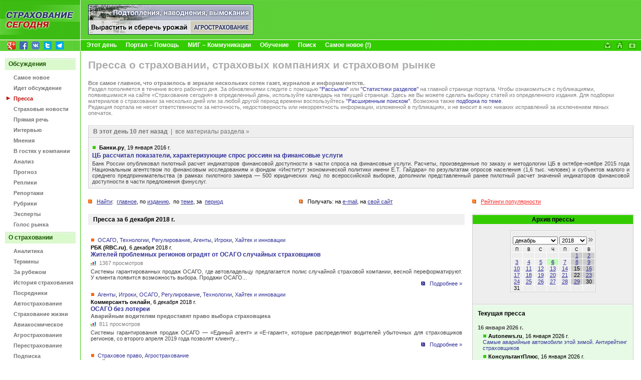

--- FILE ---
content_type: text/html
request_url: https://www.insur-info.ru/press/d2458459/
body_size: 103708
content:
<!DOCTYPE HTML PUBLIC "-//W3C//DTD HTML 4.01 Transitional//EN">
<html>
<head>
<meta http-equiv="Content-Type" content="text/html; charset=UTF-8">
<title>Пресса за 6 декабря 2018 г. | СТРАХОВАНИЕ СЕГОДНЯ | Страховой рынок в СМИ | Пресса о страховании | Страхование – публикации</title>
<meta name="description" content="Страхование сегодня - портал страховщиков и всех, кто интересуется страховым бизнесом">
<meta name="keywords" content="страхование страховой страховка страховщик insurance insurer страхователь перестрахование компания Россия новости приказ закон документы интернет толковый словарь книги журналы работа вакансии конференция семинар мероприятия бизнес сервис Russia">
<link rel="icon" type="image/x-icon" href="https://www.insur-info.ru/favicon.ico">
<meta property="og:type" content="article" />
<meta property="og:url" content="https://www.insur-info.ru/press/d2458459/" />
<meta property="og:site_name" content="Страхование сегодня" />
<meta property="og:email" content="mig@insur-info.ru" />
<meta property="og:phone_number" content="+7-495-682-6453" />
<meta property="og:fax_number" content="+7-495-686-5605" />
<meta property="og:image" content="https://www.insur-info.ru/files/_public/fb_150x150.png" />
<link href="https://www.insur-info.ru/style.css" rel="stylesheet" type="text/css">
<link href="https://www.insur-info.ru/sub_engine/css/holding_main.css" rel="stylesheet" type="text/css">
<script src="https://www.insur-info.ru/common.js" language="JavaScript" type="text/javascript"></script>
</head>


<body leftmargin="0" topmargin="0" marginwidth="0" marginheight="0">
<script type="text/javascript" src="https://www.insur-info.ru/wz_tooltip.js"></script>

<table width="100%" border="0" cellpadding="0" cellspacing="0" id="_level_0">
  <tr>
    <td width="1" valign="top" bgcolor="#6DD949">
	  <table width="100%" border="0" cellspacing="0" cellpadding="0">
        <tr>
          <td><a href="http://www.insur-info.ru/"><img src="https://www.insur-info.ru/img/_color_green/top_ss.gif" width="160" height="47" border="0" alt="Профессиональный страховой портал «Страхование сегодня»" title="Профессиональный страховой портал «Страхование сегодня»"></a></td>
        </tr>
        <tr>
          <td><a href="http://www.insur-info.ru/"><img src="https://www.insur-info.ru/img/_color_green/top_logo_new.gif" width="160" height="33" border="0" alt="Профессиональный страховой портал «Страхование сегодня»" title="Профессиональный страховой портал «Страхование сегодня»"></a></td>
        </tr>
        <tr>
          <td height="21" style="background: #95d856 url('https://www.insur-info.ru/img/_color_green/top_logo_bg.gif') bottom left no-repeat;"><DIV style="margin: 3px 0 1px 15px;">
<a href="https://plus.google.com/+страхованиесегодня/" target="_blank"><img src="/img/icons/logo_google_plus_16x16.png" alt="Google+" width="16" height="16" style="margin: 0 5px 0 0;" /></a>
<a href="https://www.facebook.com/insurinfo.ru" target="_blank"><img src="/img/icons/logo_fb_16x16.png" alt="Facebook" width="16" height="16" style="margin: 0 5px 0 0;" /></a>
<a href="http://vk.com/insur_info" target="_blank"><img src="/img/icons/logo_vk_16x16.png" alt="Вконтакте" width="16" height="16" style="margin: 0 5px 0 0;" /></a>
<a href="http://twitter.com/Insur_info_ru" target="_blank"><img src="/img/icons/logo_twitter_16x16.png" alt="Twitter" width="16" height="16" style="margin: 0 5px 0 0;" /></a>
<a href="https://t.me/insur_info" target="_blank"><img src="/img/icons/logo_telegram_16x16.png" alt="Telegram" width="16" height="16" style="margin: 0 5px 0 0;" /></a>
</DIV></td>
        </tr>        
      </table></td>
    <td width="1" bgcolor="#FFFFFF"><img src="https://www.insur-info.ru/img/_white.gif" width="1" height="23"></td>
    <td width="100%" valign="top" bgcolor="#6DD949">
      <table width="100%" border="0" cellspacing="0" cellpadding="0">
        <tr>
          <td height="79" valign="middle" background="https://www.insur-info.ru/img/_color_green/bg_top_01.gif">            <!--_topBanners_ -->

            
	           <table width="100" border="0" cellpadding="0" cellspacing="0" id="_top_banners">
	            <tr>
	        
	              <td width="1"><img src="https://www.insur-info.ru/sub_engine/i_pics/_.gif" width="15" height="1"></td>
	              <td>
	                <!--top_banner_330x60 -->
	                <A href="https://www.insur-info.ru/sub_engine/go/banners/?id=34651" title="Все об агростраховании"><IMG src="https://www.insur-info.ru/files/banners/20101110_agro_330x60.gif" border="0" width="330" height="60" alt="Все об агростраховании" /></A>
	              </td>
	    	    
			    </tr>
	          </table>
	  		
          </td>
        </tr>
        <tr>
          <td bgcolor="#FFFFFF"><img src="https://www.insur-info.ru/img/_white.gif" width="23" height="1"></td>
        </tr>
        <tr>
          <td bgcolor="#33CC00">
            <table width="100%" border="0" cellspacing="0" cellpadding="0">
              <tr>
                <td width="100%" valign="middle">
                  <!--_topMenu_ -->
                  <b>
                  &nbsp;&nbsp;&nbsp;&nbsp;<A HREF="https://www.insur-info.ru/theday" class="menuTopWhite" >Этот день</A><img src="https://www.insur-info.ru/sub_engine/i_pics/_bullet_red_bezh.gif" width="18" height="5"><A HREF="https://www.insur-info.ru/about_insur-today/" class="menuTopWhite" >Портал – Помощь</A><img src="https://www.insur-info.ru/sub_engine/i_pics/_bullet_red_bezh.gif" width="18" height="5"><A HREF="https://www.insur-info.ru/about_mig/" class="menuTopWhite" >МИГ – Коммуникации</A><img src="https://www.insur-info.ru/sub_engine/i_pics/_bullet_red_bezh.gif" width="18" height="5"><A HREF="https://www.insur-info.ru/about_mcs/" class="menuTopWhite" >Обучение</A><img src="https://www.insur-info.ru/sub_engine/i_pics/_bullet_red_bezh.gif" width="18" height="5"><A HREF="https://www.insur-info.ru/search/" class="menuTopWhite" >Поиск</A><img src="https://www.insur-info.ru/sub_engine/i_pics/_bullet_red_bezh.gif" width="18" height="5"><A HREF="https://www.insur-info.ru/freshest" class="menuTopWhite" >Самое новое (!)</A>                  </b>
                </td>
                <td width="1"><a href="mailto:mig@insur-info.ru"><img src="https://www.insur-info.ru/img/_color_green/icon_mail.gif" width="25" height="21" border="0" alt="mig@insur-info.ru. Страхование сегодня" title="mig@insur-info.ru. Страхование сегодня"></a></td>
                <td width="1"><a href=# onclick="this.style.behavior='url(#default#homepage)';this.setHomePage('http://www.insur-info.ru/'); return false;"><img src="https://www.insur-info.ru/img/_color_green/icon_home.gif" width="23" height="21" border="0" alt="Сделать «Страхование сегодня» стартовой страницей" title="Сделать «Страхование сегодня» стартовой страницей"></a></td>
                <td width="1"><a href=javascript:n(); onclick="window.external.AddFavorite('http://www.insur-info.ru/', document.title); return false"><img src="https://www.insur-info.ru/img/_color_green/icon_homepage.gif" width="25" height="21" border="0" alt="«Страхование сегодня». Добавить в избранное" title="«Страхование сегодня». Добавить в избранное"></a></td>
                <!--<td width="1" valign="bottom"><a href="https://www.insur-info.ru/eng/"><img src="https://www.insur-info.ru/img/_color_green/flag_eng.gif" width="20" height="12" vspace="5" hspace="8" border="0" alt="Russian Insurance Today. English version" title="Russian Insurance Today. English version"></a></td>-->
                <td width="1"><nobr>&nbsp;&nbsp;</nobr></td>
              </tr>
            </table>
          </td>
        </tr>
      </table></td>
  </tr>
</table>

<table width="100%" border="0" cellspacing="0" cellpadding="0">
  <tr>
    <td width="160" valign="top">
      <!--_leftFrame_ -->

      		    
      			<table width="160" border="0" cellpadding="0" cellspacing="0" id="_left_menu">
                            <tr>
	                          <td colspan="2"><img src="https://www.insur-info.ru/sub_engine/i_pics/_.gif" width="1" height="15"></td>
	                        </tr>
                        <tr>
                          <td colspan="2" height="23" valign="middle" background="https://www.insur-info.ru/img/_color_green/menu_plash.gif" class="menuTitle">
                            <font color="#1B5502">Обсуждения</font>
                          </td>
                        </tr>
                    <tr>
	                  <td height="21" width="1" align="right" valign="bottom"><img src="https://www.insur-info.ru/sub_engine/i_pics/_.gif" width="27" height="10"></td>
	                  <td width="133" valign="bottom" style="padding: 8px 5px 0 0;">
	                    <b><a href="https://www.insur-info.ru/freshest/" class="menuLeftGray" >Самое новое</a></b>
	                  </td>
	                </tr>
                    
                    <tr>
	                  <td height="21" width="1" align="right" valign="bottom"><img src="https://www.insur-info.ru/sub_engine/i_pics/_.gif" width="27" height="10"></td>
	                  <td width="133" valign="bottom" style="padding: 8px 5px 0 0;">
	                    <b><a href="https://www.insur-info.ru/speech/" class="menuLeftGray" >Идет обсуждение</a></b>
	                  </td>
	                </tr>
                    
                    <tr>
	                  <td height="21" width="1" align="right" valign="bottom"><img src="https://www.insur-info.ru/img/_arrows_menu_red.gif" width="23" height="10"></td>
	                  <td width="133" valign="bottom" style="padding: 8px 5px 0 0;">
	                    <b><a href="https://www.insur-info.ru/press/" class="menuLeftON" >Пресса</a></b>
	                  </td>
	                </tr>
                    
                    <tr>
	                  <td height="21" width="1" align="right" valign="bottom"><img src="https://www.insur-info.ru/sub_engine/i_pics/_.gif" width="27" height="10"></td>
	                  <td width="133" valign="bottom" style="padding: 8px 5px 0 0;">
	                    <b><a href="https://www.insur-info.ru/news/" class="menuLeftGray" >Страховые новости</a></b>
	                  </td>
	                </tr>
                    
                    <tr>
	                  <td height="21" width="1" align="right" valign="bottom"><img src="https://www.insur-info.ru/sub_engine/i_pics/_.gif" width="27" height="10"></td>
	                  <td width="133" valign="bottom" style="padding: 8px 5px 0 0;">
	                    <b><a href="https://www.insur-info.ru/comments/" class="menuLeftGray" >Прямая речь</a></b>
	                  </td>
	                </tr>
                    
                    <tr>
	                  <td height="21" width="1" align="right" valign="bottom"><img src="https://www.insur-info.ru/sub_engine/i_pics/_.gif" width="27" height="10"></td>
	                  <td width="133" valign="bottom" style="padding: 8px 5px 0 0;">
	                    <b><a href="https://www.insur-info.ru/interviews/" class="menuLeftGray" >Интервью</a></b>
	                  </td>
	                </tr>
                    
                    <tr>
	                  <td height="21" width="1" align="right" valign="bottom"><img src="https://www.insur-info.ru/sub_engine/i_pics/_.gif" width="27" height="10"></td>
	                  <td width="133" valign="bottom" style="padding: 8px 5px 0 0;">
	                    <b><a href="https://www.insur-info.ru/opinions/" class="menuLeftGray" >Мнения</a></b>
	                  </td>
	                </tr>
                    
                    <tr>
	                  <td height="21" width="1" align="right" valign="bottom"><img src="https://www.insur-info.ru/sub_engine/i_pics/_.gif" width="27" height="10"></td>
	                  <td width="133" valign="bottom" style="padding: 8px 5px 0 0;">
	                    <b><a href="https://www.insur-info.ru/company_guest/" class="menuLeftGray" >В гостях у компании</a></b>
	                  </td>
	                </tr>
                    
                    <tr>
	                  <td height="21" width="1" align="right" valign="bottom"><img src="https://www.insur-info.ru/sub_engine/i_pics/_.gif" width="27" height="10"></td>
	                  <td width="133" valign="bottom" style="padding: 8px 5px 0 0;">
	                    <b><a href="https://www.insur-info.ru/analysis/" class="menuLeftGray" >Анализ</a></b>
	                  </td>
	                </tr>
                    
                    <tr>
	                  <td height="21" width="1" align="right" valign="bottom"><img src="https://www.insur-info.ru/sub_engine/i_pics/_.gif" width="27" height="10"></td>
	                  <td width="133" valign="bottom" style="padding: 8px 5px 0 0;">
	                    <b><a href="https://www.insur-info.ru/forecasts/" class="menuLeftGray" >Прогноз</a></b>
	                  </td>
	                </tr>
                    
                    <tr>
	                  <td height="21" width="1" align="right" valign="bottom"><img src="https://www.insur-info.ru/sub_engine/i_pics/_.gif" width="27" height="10"></td>
	                  <td width="133" valign="bottom" style="padding: 8px 5px 0 0;">
	                    <b><a href="https://www.insur-info.ru/brief/" class="menuLeftGray" >Реплики</a></b>
	                  </td>
	                </tr>
                    
                    <tr>
	                  <td height="21" width="1" align="right" valign="bottom"><img src="https://www.insur-info.ru/sub_engine/i_pics/_.gif" width="27" height="10"></td>
	                  <td width="133" valign="bottom" style="padding: 8px 5px 0 0;">
	                    <b><a href="https://www.insur-info.ru/overviews/" class="menuLeftGray" >Репортажи</a></b>
	                  </td>
	                </tr>
                    
                    <tr>
	                  <td height="21" width="1" align="right" valign="bottom"><img src="https://www.insur-info.ru/sub_engine/i_pics/_.gif" width="27" height="10"></td>
	                  <td width="133" valign="bottom" style="padding: 8px 5px 0 0;">
	                    <b><a href="https://www.insur-info.ru/themes/" class="menuLeftGray" >Рубрики</a></b>
	                  </td>
	                </tr>
                    
                    <tr>
	                  <td height="21" width="1" align="right" valign="bottom"><img src="https://www.insur-info.ru/sub_engine/i_pics/_.gif" width="27" height="10"></td>
	                  <td width="133" valign="bottom" style="padding: 8px 5px 0 0;">
	                    <b><a href="https://www.insur-info.ru/experts/" class="menuLeftGray" >Эксперты</a></b>
	                  </td>
	                </tr>
                    
                    <tr>
	                  <td height="21" width="1" align="right" valign="bottom"><img src="https://www.insur-info.ru/sub_engine/i_pics/_.gif" width="27" height="10"></td>
	                  <td width="133" valign="bottom" style="padding: 8px 5px 0 0;">
	                    <b><a href="https://www.insur-info.ru/votings/" class="menuLeftGray" >Голос рынка</a></b>
	                  </td>
	                </tr>
                    
                            <tr>
	                          <td colspan="2"><img src="https://www.insur-info.ru/sub_engine/i_pics/_.gif" width="1" height="9"></td>
	                        </tr>
                        <tr>
                          <td colspan="2" height="23" valign="middle" background="https://www.insur-info.ru/img/_color_green/menu_plash.gif" class="menuTitle">
                            <font color="#1B5502">О страховании</font>
                          </td>
                        </tr>
                    <tr>
	                  <td height="21" width="1" align="right" valign="bottom"><img src="https://www.insur-info.ru/sub_engine/i_pics/_.gif" width="27" height="10"></td>
	                  <td width="133" valign="bottom" style="padding: 8px 5px 0 0;">
	                    <b><a href="http://www.insur-info.ru/statistics/analytics/" class="menuLeftGray" >Аналитика</a></b>
	                  </td>
	                </tr>
                    
                    <tr>
	                  <td height="21" width="1" align="right" valign="bottom"><img src="https://www.insur-info.ru/sub_engine/i_pics/_.gif" width="27" height="10"></td>
	                  <td width="133" valign="bottom" style="padding: 8px 5px 0 0;">
	                    <b><a href="https://www.insur-info.ru/dictionary/" class="menuLeftGray" >Термины</a></b>
	                  </td>
	                </tr>
                    
                    <tr>
	                  <td height="21" width="1" align="right" valign="bottom"><img src="https://www.insur-info.ru/sub_engine/i_pics/_.gif" width="27" height="10"></td>
	                  <td width="133" valign="bottom" style="padding: 8px 5px 0 0;">
	                    <b><a href="https://www.insur-info.ru/overseas/" class="menuLeftGray" >За рубежом</a></b>
	                  </td>
	                </tr>
                    
                    <tr>
	                  <td height="21" width="1" align="right" valign="bottom"><img src="https://www.insur-info.ru/sub_engine/i_pics/_.gif" width="27" height="10"></td>
	                  <td width="133" valign="bottom" style="padding: 8px 5px 0 0;">
	                    <b><a href="https://www.insur-info.ru/history/" class="menuLeftGray" >История страхования</a></b>
	                  </td>
	                </tr>
                    
                    <tr>
	                  <td height="21" width="1" align="right" valign="bottom"><img src="https://www.insur-info.ru/sub_engine/i_pics/_.gif" width="27" height="10"></td>
	                  <td width="133" valign="bottom" style="padding: 8px 5px 0 0;">
	                    <b><a href="https://www.insur-info.ru/brokers/" class="menuLeftGray" >Посредники</a></b>
	                  </td>
	                </tr>
                    
                    <tr>
	                  <td height="21" width="1" align="right" valign="bottom"><img src="https://www.insur-info.ru/sub_engine/i_pics/_.gif" width="27" height="10"></td>
	                  <td width="133" valign="bottom" style="padding: 8px 5px 0 0;">
	                    <b><a href="https://www.insur-info.ru/auto-insurance/" class="menuLeftGray" >Автострахование</a></b>
	                  </td>
	                </tr>
                    
                    <tr>
	                  <td height="21" width="1" align="right" valign="bottom"><img src="https://www.insur-info.ru/sub_engine/i_pics/_.gif" width="27" height="10"></td>
	                  <td width="133" valign="bottom" style="padding: 8px 5px 0 0;">
	                    <b><a href="https://www.insur-info.ru/life-insurance/" class="menuLeftGray" >Страхование жизни</a></b>
	                  </td>
	                </tr>
                    
                    <tr>
	                  <td height="21" width="1" align="right" valign="bottom"><img src="https://www.insur-info.ru/sub_engine/i_pics/_.gif" width="27" height="10"></td>
	                  <td width="133" valign="bottom" style="padding: 8px 5px 0 0;">
	                    <b><a href="https://www.insur-info.ru/aerospace-insurance/" class="menuLeftGray" >Авиакосмическое</a></b>
	                  </td>
	                </tr>
                    
                    <tr>
	                  <td height="21" width="1" align="right" valign="bottom"><img src="https://www.insur-info.ru/sub_engine/i_pics/_.gif" width="27" height="10"></td>
	                  <td width="133" valign="bottom" style="padding: 8px 5px 0 0;">
	                    <b><a href="https://www.insur-info.ru/agro-insurance/" class="menuLeftGray" >Агрострахование</a></b>
	                  </td>
	                </tr>
                    
                    <tr>
	                  <td height="21" width="1" align="right" valign="bottom"><img src="https://www.insur-info.ru/sub_engine/i_pics/_.gif" width="27" height="10"></td>
	                  <td width="133" valign="bottom" style="padding: 8px 5px 0 0;">
	                    <b><a href="https://www.insur-info.ru/re-insurance/" class="menuLeftGray" >Перестрахование</a></b>
	                  </td>
	                </tr>
                    
                    <tr>
	                  <td height="21" width="1" align="right" valign="bottom"><img src="https://www.insur-info.ru/sub_engine/i_pics/_.gif" width="27" height="10"></td>
	                  <td width="133" valign="bottom" style="padding: 8px 5px 0 0;">
	                    <b><a href="https://www.insur-info.ru/ins-subscribe/" class="menuLeftGray" >Подписка</a></b>
	                  </td>
	                </tr>
                    
                    <tr>
	                  <td height="21" width="1" align="right" valign="bottom"><img src="https://www.insur-info.ru/sub_engine/i_pics/_.gif" width="27" height="10"></td>
	                  <td width="133" valign="bottom" style="padding: 8px 5px 0 0;">
	                    <b><a href="https://www.insur-info.ru/events/" class="menuLeftGray" >Календарь</a></b>
	                  </td>
	                </tr>
                    
                            <tr>
	                          <td colspan="2"><img src="https://www.insur-info.ru/sub_engine/i_pics/_.gif" width="1" height="9"></td>
	                        </tr>
                        <tr>
                          <td colspan="2" height="23" valign="middle" background="https://www.insur-info.ru/img/_color_green/menu_plash.gif" class="menuTitle">
                            <font color="#1B5502">Страховщики</font>
                          </td>
                        </tr>
                    <tr>
	                  <td height="21" width="1" align="right" valign="bottom"><img src="https://www.insur-info.ru/sub_engine/i_pics/_.gif" width="27" height="10"></td>
	                  <td width="133" valign="bottom" style="padding: 8px 5px 0 0;">
	                    <b><a href="https://www.insur-info.ru/theday/" class="menuLeftGray" >Этот день</a></b>
	                  </td>
	                </tr>
                    
                    <tr>
	                  <td height="21" width="1" align="right" valign="bottom"><img src="https://www.insur-info.ru/sub_engine/i_pics/_.gif" width="27" height="10"></td>
	                  <td width="133" valign="bottom" style="padding: 8px 5px 0 0;">
	                    <b><a href="https://www.insur-info.ru/register/" class="menuLeftGray" >Страховые реестры</a></b>
	                  </td>
	                </tr>
                    
                    <tr>
	                  <td height="21" width="1" align="right" valign="bottom"><img src="https://www.insur-info.ru/sub_engine/i_pics/_.gif" width="27" height="10"></td>
	                  <td width="133" valign="bottom" style="padding: 8px 5px 0 0;">
	                    <b><a href="https://www.insur-info.ru/statistics/" class="menuLeftGray" >Динамика рынка</a></b>
	                  </td>
	                </tr>
                    
                    <tr>
	                  <td height="21" width="1" align="right" valign="bottom"><img src="https://www.insur-info.ru/sub_engine/i_pics/_.gif" width="27" height="10"></td>
	                  <td width="133" valign="bottom" style="padding: 8px 5px 0 0;">
	                    <b><a href="https://www.insur-info.ru/licence/" class="menuLeftGray" >Состояние лицензий</a></b>
	                  </td>
	                </tr>
                    
                    <tr>
	                  <td height="21" width="1" align="right" valign="bottom"><img src="https://www.insur-info.ru/sub_engine/i_pics/_.gif" width="27" height="10"></td>
	                  <td width="133" valign="bottom" style="padding: 8px 5px 0 0;">
	                    <b><a href="https://www.insur-info.ru/quality/" class="menuLeftGray" >Знак качества</a></b>
	                  </td>
	                </tr>
                    
                    <tr>
	                  <td height="21" width="1" align="right" valign="bottom"><img src="https://www.insur-info.ru/sub_engine/i_pics/_.gif" width="27" height="10"></td>
	                  <td width="133" valign="bottom" style="padding: 8px 5px 0 0;">
	                    <b><a href="https://www.insur-info.ru/ratings/" class="menuLeftGray" >Страховые рейтинги</a></b>
	                  </td>
	                </tr>
                    
                    <tr>
	                  <td height="21" width="1" align="right" valign="bottom"><img src="https://www.insur-info.ru/sub_engine/i_pics/_.gif" width="27" height="10"></td>
	                  <td width="133" valign="bottom" style="padding: 8px 5px 0 0;">
	                    <b><a href="https://www.insur-info.ru/photo/" class="menuLeftGray" >Фотографии</a></b>
	                  </td>
	                </tr>
                    
                    <tr>
	                  <td height="21" width="1" align="right" valign="bottom"><img src="https://www.insur-info.ru/sub_engine/i_pics/_.gif" width="27" height="10"></td>
	                  <td width="133" valign="bottom" style="padding: 8px 5px 0 0;">
	                    <b><a href="https://www.insur-info.ru/orgsandcomps/" class="menuLeftGray" >Компании</a></b>
	                  </td>
	                </tr>
                    
                    <tr>
	                  <td height="21" width="1" align="right" valign="bottom"><img src="https://www.insur-info.ru/sub_engine/i_pics/_.gif" width="27" height="10"></td>
	                  <td width="133" valign="bottom" style="padding: 8px 5px 0 0;">
	                    <b><a href="https://www.insur-info.ru/bcards/" class="menuLeftGray" >Визитки</a></b>
	                  </td>
	                </tr>
                    
                    <tr>
	                  <td height="21" width="1" align="right" valign="bottom"><img src="https://www.insur-info.ru/sub_engine/i_pics/_.gif" width="27" height="10"></td>
	                  <td width="133" valign="bottom" style="padding: 8px 5px 0 0;">
	                    <b><a href="https://www.insur-info.ru/pressr/" class="menuLeftGray" >Пресс-релизы</a></b>
	                  </td>
	                </tr>
                    
                		<!--_punktir_-->
        	            <tr>
	                      <td colspan="2"><img src="https://www.insur-info.ru/sub_engine/i_pics/_.gif" width="1" height="15"></td>
	                    </tr>
        	            <tr>
	                      <td colspan="2"><img src="https://www.insur-info.ru/img/_color_green/menu_botPunktir.gif" width="160"></td>
	                    </tr>
                <tr height=50>
                  <form action="https://www.insur-info.ru/search/" method="GET" name="searchform">
                  <td colspan="2" align="center" valign="middle">
                    <input name="q" type="text" class="inputText" maxlength="255"
	                  style="
                        font-family: Tahoma, Verdana, Arial, sans-serif;
	                    font-size: 11px;
	                    color: #1B5502;
                        background-color: #FFFFFF;
	                    height: 20px;
	                    width: 87px;
	                    border-top-width: 1px;
	                    border-right-width: 1px;
	                    border-bottom-width: 1px;
	                    border-left-width: 1px;
	                    border-top-style: solid;
	                    border-right-style: solid;
	                    border-bottom-style: solid;
	                    border-left-style: solid;
	                    border-top-color: #CCCCCC;
	                    border-right-color: #E5E5E5;
	                    border-bottom-color: #E5E5E5;
	                    border-left-color: #CCCCCC;
	                  ">
                    <input name="submit" type="submit" class="inputButton" value="Найти!"
              	      style="
                         font-family: Tahoma, Verdana, Arial, sans-serif;
                         font-size: 11px;
                         color: #1B5502;
                         background-color: #DAF9CD;
                         height: 20px;
                         width: 50px;
                         border-top-width: 1px;
                         border-right-width: 1px;
                         border-bottom-width: 1px;
                         border-left-width: 1px;
                         border-top-style: solid;
                         border-right-style: solid;
                         border-bottom-style: solid;
                         border-left-style: solid;
                         border-top-color: #FFFFFF;
                         border-right-color: #CCCCCC;
                         border-bottom-color: #CCCCCC;
                         border-left-color: #FFFFFF;
                      ">
                    </td>
                  </form>
	            </tr>
                <tr>
	              <td colspan="2"><img src="https://www.insur-info.ru/img/_color_green/menu_botPunktir.gif" width="160"></td>
	            </tr>
	          </table>	    	    <br>
	    <br>
	    
      <!--leftCountersTable  -->
      <table width="100%" border="0" cellpadding="3" cellspacing="0" id="leftBanners">
        <tr>
          <td align="center">
            <!--banner -->
            <!-- Yandex.Metrika counter -->
<script type="text/javascript">
var ya_params = {/*Здесь параметры визита*/};
</script>

<div style="display:none;"><script type="text/javascript">
(function(w, c) {
    (w[c] = w[c] || []).push(function() {
        try {
            w.yaCounter7138615 = new Ya.Metrika({id:7138615, enableAll: true,params:window.ya_params||{ }});
        }
        catch(e) { }
    });
})(window, "yandex_metrika_callbacks");
</script></div>
<script src="//mc.yandex.ru/metrika/watch.js" type="text/javascript" defer="defer"></script>
<noscript><div><img src="//mc.yandex.ru/watch/7138615" style="position:absolute; left:-9999px;" alt="" /></div></noscript>
<!-- /Yandex.Metrika counter -->
          </td>
        </tr>
        <tr>
          <td align="center">
            <!--banner -->
            <script type="text/javascript">

  var _gaq = _gaq || [];
  _gaq.push(['_setAccount', 'UA-33457931-1']);
  _gaq.push(['_trackPageview']);

  (function() {
    var ga = document.createElement('script'); ga.type = 'text/javascript'; ga.async = true;
    ga.src = ('https:' == document.location.protocol ? 'https://' : 'http://') + 'stats.g.doubleclick.net/dc.js';
    var s = document.getElementsByTagName('script')[0]; s.parentNode.insertBefore(ga, s);
  })();

</script>
          </td>
        </tr>
        <tr>
          <td align="center">
            <!--banner -->
            <script src=\"https://tools.spylog.ru/counter.js\" type=\"text/javascript\"> </script>
<script type=\"text/javascript\">spylog_tracker(497690); </script>
          </td>
        </tr>
        <tr>
          <td align="center">
            <!--banner -->
            <!-- begin of Top100 code -->
<script id=\"top100Counter\" type=\"text/javascript\" src=\"https://counter.rambler.ru/top100.jcn?2706704\"></script>
<noscript>
<a href=\"https://top100.rambler.ru/navi/2706704/\">
<img src=\"https://counter.rambler.ru/top100.cnt?2706704\" alt=\"Rambler\'s Top100\" border=\"0\" /></a>
</noscript>
<!-- end of Top100 code -->
          </td>
        </tr>
        <tr>
          <td align="center">
            <!--banner -->
            <!-- Rating Mail.ru counter -->
<script type="text/javascript">
var _tmr = window._tmr || (window._tmr = []);
_tmr.push({id: "565217", type: "pageView", start: (new Date()).getTime()});
(function (d, w, id) {
  if (d.getElementById(id)) return;
  var ts = d.createElement("script"); ts.type = "text/javascript"; ts.async = true; ts.id = id;
  ts.src = "https://top-fwz1.mail.ru/js/code.js";
  var f = function () {var s = d.getElementsByTagName("script")[0]; s.parentNode.insertBefore(ts, s);};
  if (w.opera == "[object Opera]") { d.addEventListener("DOMContentLoaded", f, false); } else { f(); }
})(document, window, "topmailru-code");
</script><noscript><div>
<img src="https://top-fwz1.mail.ru/counter?id=565217;js=na" style="border:0;position:absolute;left:-9999px;" alt="Top.Mail.Ru" />
</div></noscript>
<!-- //Rating Mail.ru counter -->
<!-- Rating Mail.ru logo -->
<a href="https://top.mail.ru/jump?from=565217">
<img src="https://top-fwz1.mail.ru/counter?id=565217;t=464;l=1" style="border:0;" height="31" width="88" alt="Top.Mail.Ru" /></a>
<!-- //Rating Mail.ru logo -->
          </td>
        </tr>
        <tr>
          <td align="center">
            <!--banner -->
            <!--LiveInternet counter--><script language=\"JavaScript\"><!--
document.write(\'<a href=\"https://www.liveinternet.ru/click\" \'+
\'target=_blank><img src=\"https://counter.yadro.ru/hit?t11.15;r\'+
escape(document.referrer)+((typeof(screen)==\'undefined\')?\'\':
\';s\'+screen.width+\'*\'+screen.height+\'*\'+(screen.colorDepth?
screen.colorDepth:screen.pixelDepth))+\';u\'+escape(document.URL)+
\';\'+Math.random()+
\'\" alt=\"liveinternet.ru: показано число просмотров за 24 часа, посетителей за 24 часа и за сегодня\" \'+
\'border=0 width=88 height=31></a>\')//--></script><!--/LiveInternet-->
          </td>
        </tr>
        <tr>
          <td align="center">
            <!--banner -->
            <!-- Inforotor -->
<irBlock id="counter"></irBlock>
          </td>
        </tr>
        <tr>
          <td align="center">
            <!--banner -->
            <a href="https://webmaster.yandex.ru/siteinfo/?site=insur-info.ru"><img width="88" height="31" alt="" border="0" src="https://yandex.ru/cycounter?insur-info.ru&theme=light&lang=ru"/></a>
          </td>
        </tr>
      </table>
      <!--/leftCountersTable  -->
    </td>
    <td width="1" bgcolor="#33CC00"><img src="https://www.insur-info.ru/img/_.gif" width="1" height="1"></td>
    <td width="100%" valign="top">
      <!--_contentFrame_ -->
      <table width="100%" border="0" cellpadding="0" cellspacing="0" id="_content">
        <tr>
          <td class="contentBox">
			<!--_content -->

	        
          <h1>Пресса о страховании, страховых компаниях и страховом рынке</h1><small class="gray" align="justify"><font color="#808080"><strong>Все самое главное, что отразилось в зеркале нескольких сотен газет, журналов и информагентств.</strong><br />Раздел пополняется в течение всего рабочего дня. За обновлениями следите с помощью <a href="https://www.insur-info.ru/subscribe">&quot;Рассылки&quot;</a> или <a href="https://www.insur-info.ru/">&quot;Статистики разделов&quot;</a> на главной странице портала. Чтобы ознакомиться с публикациями, появившимися на сайте &laquo;Страхование сегодня&raquo; в определенный день, используйте календарь на текущей странице. Здесь же Вы можете сделать выборку статей из определенного издания. Для подборки материалов о страховании за несколько дней или за любой другой период времени воспользуйтесь <a href="https://www.insur-info.ru/search/advanced/">&quot;Расширенным поиском&quot;.</a> Возможна также <a href="https://www.insur-info.ru/themes">подборка по теме</a>.<br />Редакция портала не несет ответственности за неточность, недостоверность или некорректность информации, изложенной в публикациях, и не вносит в них никаких исправлений за исключением явных опечаток.<br /></font></small><br><img src="https://www.insur-info.ru/img/trans.gif" width="1" height="7" border=0><br>
            <!-- history -->
	        <table width="100%" border="0" cellpadding="0" cellspacing="0" id="winTable_main">
	            <tr>
	              <td bgcolor="#CCCCCC">
	                <table width="100%" border="0" cellspacing="1" cellpadding="0">
	                  <tr>
	                    <td bgcolor="#F2F2F2">
	                      <table width="100%" border="0" cellspacing="0" cellpadding="0">
	                        <tr>
	                          <td height="23" valign="middle" background="/img/m_win_grayPlaw.gif" class="h6"><a href="https://www.insur-info.ru/press/history/"><font color="#737373"><!-- winTitle -->&nbsp;&nbsp;&nbsp;<b>В этот день 10 лет назад</b> &nbsp;|&nbsp; все материалы раздела »</font></a></td>
	                        </tr>
	                        <tr>
	                          <td background="/img/m_gray_white_line.gif"><img src="/img/m_gray_white_line.gif" width="50" height="2"></td>
	                        </tr>
	                        <tr>
	                          <td>
	                            <table width="100%" border="0" cellpadding="7" cellspacing="0" id="winContent">
	                              <tr>
	                                <td><P ALIGN="justify"><img src="https://www.insur-info.ru/img/bullet.gif" width=6 height=6 border=0 hspace=1 vspace=1>&nbsp;&nbsp;<b>Банки.ру</b>, 19 января 2016 г.<br><img src="https://www.insur-info.ru/img/trans.gif" width="1" height="3" border=0><br><a href="/press/113126/"><b class="h6">ЦБ рассчитал показатели, характеризующие спрос россиян на финансовые услуги</b></a><br><img src="https://www.insur-info.ru/img/trans.gif" width="1" height="3" border=0><br>
                <SMALL CLASS="gray">
                <A HREF="/press/113126/" CLASS="grey">Банк России опубликовал пилотный расчет индикаторов финансовой доступности в части спроса на финансовые услуги. Расчеты, произведенные по заказу и методологии ЦБ в октябре-ноябре 2015 года Национальным агентством по финансовым исследованиям и фондом «Институт экономической политики имени Е.Т. Гайдара» по результатам опросов населения (1,6 тыс. человек) и субъектов малого и среднего предпринимательства (в рамках пилотного замера — 500 юридических лиц) по всероссийской выборке, дополнили представленный ранее пилотный расчет значений индикаторов финансовой доступности в части предложения финуслуг.</A>
                </SMALL></P></td>
	                              </tr>
	                            </table></td>
	                        </tr>
	                      </table></td>
	                  </tr>
	                </table></td>
	            </tr>
                <!-- splitter -->
                <!--
	            <tr>
	              <td><img src=/img/_.gif width=15 height=15></td>
	            </tr>
	            -->
	        </table>
	        <!-- /history -->
	    <br><img src="https://www.insur-info.ru/img/trans.gif" width="1" height="7" border=0><br>
             <table width="100%" border="0" cellspacing="0" cellpadding="0">
                <tr>
                    <td width="70%"><img src="https://www.insur-info.ru/img/_.gif" width="300" height="1"></td>
                    <td width="15"><img src="https://www.insur-info.ru/img/_.gif" width="15" height="1"></td>
                    <td width="30%"><img src="https://www.insur-info.ru/img/_.gif" width="200" height="1"></td>
                </tr>
                <TR>
                  <TD VALIGN="top">
                     
                     <TABLE WIDTH="100%" BORDER="0" CELLSPACING="0" CELLPADDING="0">
                       <TR>
                         <TD NOWRAP><IMG SRC="https://www.insur-info.ru/img/bullOrange.gif" WIDTH="11" HEIGHT="8" BORDER="0">&nbsp;&nbsp<A HREF="https://www.insur-info.ru/search/advanced/?ch=press"><U>Найти</U></A>:&nbsp;
                           <A HREF="https://www.insur-info.ru/press/"><U>главное</U></A>, по <A HREF="https://www.insur-info.ru/press/source/"><U>изданию</U></A>,&nbsp;
                            по <A HREF="https://www.insur-info.ru/themes/"><U>теме</U></A>, за&nbsp;
                           <A HREF="https://www.insur-info.ru/search/advanced/?ch=press"><U>период</U></A>
                         </TD>
                         <TD WIDTH="50%"><IMG SRC="https://www.insur-info.ru/img/_.gif" WIDTH="15" HEIGHT="1" BORDER="0"></TD>
                         <TD NOWRAP><IMG SRC="https://www.insur-info.ru/img/bullOrange.gif" WIDTH="11" HEIGHT="8" BORDER="0">&nbsp;&nbspПолучать: на <A HREF="https://www.insur-info.ru/subscribe/"><U>e-mail</U></A>, на <A HREF="https://www.insur-info.ru/about_mig/export/"><U>свой сайт</U></A></TD>
                         <TD WIDTH="50%"></TD>
                       </TR>
                     </TABLE>
                  </TD>
                  <TD></TD>
                  <TD>
                    
					<TABLE WIDTH="100%" BORDER="0" CELLSPACING="0" CELLPADDING="0">
                      <TR><TD NOWRAP><IMG SRC="https://www.insur-info.ru/img/bullOrange.gif" WIDTH="11" HEIGHT="8" BORDER="0">&nbsp;&nbsp<A HREF="https://www.insur-info.ru/infocus/comp/"><FONT CLASS="alert"><U>Рейтинги популярности</U></FONT></A></TD></TR>
                    </TABLE>
					
                  </TD>
                </TR>
                <TR><TD COLSPAN="3"><br><img src="https://www.insur-info.ru/img/trans.gif" width="1" height="7" border=0><br></TD></TR>
                <tr>
                    <td valign="top">
                        <!--leftFrame_Press -->
                        <TABLE WIDTH="100%" BORDER="0" CELLPADDING="0" CELLSPACING="0">
                          <TR><TD WIDTH="100%" BACKGROUND="https://www.insur-info.ru/img/bgGray_forPlash.gif" VALIGN="middle">
                            <TABLE WIDTH="100%" BORDER="0" CELLPADDING="4" CELLSPACING="0">
                              <TR>
                                <TD>&nbsp;&nbsp;<B CLASS="h6">Пресса за 6 декабря 2018 г.</B></TD>
                              </TR>
                            </TABLE>
                          </TD></TR>
                          <TR VALIGN="top"><TD WIDTH="100%"><br><img src="https://www.insur-info.ru/img/trans.gif" width="1" height="7" border=0><br>
                            <TABLE WIDTH="100%" BORDERR="0" CELLPADDING="5" CELLSPACING="0">
                      <TR VALIGN="top">
                        <TD><img src="https://www.insur-info.ru/img/bullet_orange.gif" width=6 height=6 border=0 hspace=1 vspace=1>&nbsp;&nbsp;<SMALL><A HREF="https://www.insur-info.ru/themes/17" >ОСАГО</A>, <A HREF="https://www.insur-info.ru/themes/31" >Технологии</A>, <A HREF="https://www.insur-info.ru/themes/58" >Регулирование</A>, <A HREF="https://www.insur-info.ru/themes/60" >Агенты</A>, <A HREF="https://www.insur-info.ru/themes/62" >Игроки</A>, <A HREF="https://www.insur-info.ru/themes/102" >Хайтек и инновации</A></SMALL><BR>
                          <DIV style="padding: 3 0 0 0;">
                          <B>РБК (RBC.ru)</B>, <SMALL>6 декабря 2018 г.</SMALL>
                          </DIV>
                          <DIV style="padding: 1 0 0 0;">
                          <A HREF="https://www.insur-info.ru/press/141509/"><SPAN CLASS="h6"><B>Жителей проблемных регионов оградят от ОСАГО случайных страховщиков</B></SPAN></A>
                          </DIV>
                           <div style="margin: 4px 0 4px 0; color: gray;"><img src="https://www.insur-info.ru/img/icons/graf.gif" width="11" height="9"  border="0" style="margin: 0px 6px -1px 0px; "><nobr><span style="">1367 просмотров</span></nobr></div>
                          		<P CLASS="grey" ALIGN="justify"><A HREF="https://www.insur-info.ru/press/141509/" CLASS="grey">Системы гарантированных продаж ОСАГО, где автовладельцу предлагается полис случайной страховой компании, весной переформатируют. У клиента появится возможность выбора. Продажи ОСАГО...</A><BR></P>
                        	
                         <DIV ALIGN="right"><IMG SRC="https://www.insur-info.ru/img/bullBlue.gif" WIDTH="11" HEIGHT="8" BORDER="0">&nbsp;&nbsp<A HREF="https://www.insur-info.ru/press/141509/">Подробнее »</A></DIV>
                        </TD>
                      </TR>
                      <TR VALIGN="top">
                        <TD><img src="https://www.insur-info.ru/img/bullet_orange.gif" width=6 height=6 border=0 hspace=1 vspace=1>&nbsp;&nbsp;<SMALL><A HREF="https://www.insur-info.ru/themes/60" >Агенты</A>, <A HREF="https://www.insur-info.ru/themes/62" >Игроки</A>, <A HREF="https://www.insur-info.ru/themes/17" >ОСАГО</A>, <A HREF="https://www.insur-info.ru/themes/58" >Регулирование</A>, <A HREF="https://www.insur-info.ru/themes/31" >Технологии</A>, <A HREF="https://www.insur-info.ru/themes/102" >Хайтек и инновации</A></SMALL><BR>
                          <DIV style="padding: 3 0 0 0;">
                          <B>Коммерсантъ онлайн</B>, <SMALL>6 декабря 2018 г.</SMALL>
                          </DIV>
                          <DIV style="padding: 1 0 0 0;">
                          <A HREF="https://www.insur-info.ru/press/141505/"><SPAN CLASS="h6"><B>ОСАГО без лотереи</B></SPAN></A>
                          </DIV>
                          
                          		<DIV style="padding: 1 0 0 0;">
                          		<A HREF="https://www.insur-info.ru/press/141505/"><SPAN CLASS="h7"><FONT color="#696969"><B>Аварийным водителям предоставят право выбора страховщика</B></FONT></SPAN></A>
								</DIV>							
							 <div style="margin: 4px 0 4px 0; color: gray;"><img src="https://www.insur-info.ru/img/icons/graf.gif" width="11" height="9"  border="0" style="margin: 0px 6px -1px 0px; "><nobr><span style="">811 просмотров</span></nobr></div>
                          		<P CLASS="grey" ALIGN="justify"><A HREF="https://www.insur-info.ru/press/141505/" CLASS="grey">Системы гарантирования продаж ОСАГО — «Единый агент» и «Е-гарант», которые распределяют водителей убыточных для страховщиков регионов, со второго апреля 2019 года позволят клиенту...</A><BR></P>
                        	
                         <DIV ALIGN="right"><IMG SRC="https://www.insur-info.ru/img/bullBlue.gif" WIDTH="11" HEIGHT="8" BORDER="0">&nbsp;&nbsp<A HREF="https://www.insur-info.ru/press/141505/">Подробнее »</A></DIV>
                        </TD>
                      </TR>
                      <TR VALIGN="top">
                        <TD><img src="https://www.insur-info.ru/img/bullet_orange.gif" width=6 height=6 border=0 hspace=1 vspace=1>&nbsp;&nbsp;<SMALL><A HREF="https://www.insur-info.ru/themes/35" >Страховое право</A>, <A HREF="https://www.insur-info.ru/themes/67" >Агрострахование</A></SMALL><BR>
                          <DIV style="padding: 3 0 0 0;">
                          <B>ПРАЙМ</B>, <SMALL>6 декабря 2018 г.</SMALL>
                          </DIV>
                          <DIV style="padding: 1 0 0 0;">
                          <A HREF="https://www.insur-info.ru/press/141503/"><SPAN CLASS="h6"><B>Госдума во II чтении приняла проект о совершенствовании системы агрострахования</B></SPAN></A>
                          </DIV>
                           <div style="margin: 4px 0 4px 0; color: gray;"><img src="https://www.insur-info.ru/img/icons/graf.gif" width="11" height="9"  border="0" style="margin: 0px 6px -1px 0px; "><nobr><span style="">831 просмотр</span></nobr></div>
                          		<P CLASS="grey" ALIGN="justify"><A HREF="https://www.insur-info.ru/press/141503/" CLASS="grey">Госдума приняла во втором чтении законопроект о совершенствовании в России системы сельскохозяйственного страхования с господдержкой, нормы которого вступят в силу с 1 марта 2019 года....</A><BR></P>
                        	
                         <DIV ALIGN="right"><IMG SRC="https://www.insur-info.ru/img/bullBlue.gif" WIDTH="11" HEIGHT="8" BORDER="0">&nbsp;&nbsp<A HREF="https://www.insur-info.ru/press/141503/">Подробнее »</A></DIV>
                        </TD>
                      </TR>
                      <TR VALIGN="top">
                        <TD><img src="https://www.insur-info.ru/img/bullet_orange.gif" width=6 height=6 border=0 hspace=1 vspace=1>&nbsp;&nbsp;<SMALL><A HREF="https://www.insur-info.ru/themes/60" >Агенты</A>, <A HREF="https://www.insur-info.ru/themes/62" >Игроки</A>, <A HREF="https://www.insur-info.ru/themes/17" >ОСАГО</A>, <A HREF="https://www.insur-info.ru/themes/31" >Технологии</A>, <A HREF="https://www.insur-info.ru/themes/102" >Хайтек и инновации</A></SMALL><BR>
                          <DIV style="padding: 3 0 0 0;">
                          <B>Банки.ру</B>, <SMALL>6 декабря 2018 г.</SMALL>
                          </DIV>
                          <DIV style="padding: 1 0 0 0;">
                          <A HREF="https://www.insur-info.ru/press/141499/"><SPAN CLASS="h6"><B>Автовладельцы смогут выбирать альтернативного страховщика ОСАГО в системах гарантирования</B></SPAN></A>
                          </DIV>
                           <div style="margin: 4px 0 4px 0; color: gray;"><img src="https://www.insur-info.ru/img/icons/graf.gif" width="11" height="9"  border="0" style="margin: 0px 6px -1px 0px; "><nobr><span style="">874 просмотра</span></nobr></div>
                          		<P CLASS="grey" ALIGN="justify"><A HREF="https://www.insur-info.ru/press/141499/" CLASS="grey">Автовладельцы смогут выбирать заменяющего страховщика в системах «Е-Гарант» и «Единый агент» со 2 апреля 2019 года. Об этом сообщил журналистам исполнительный директор Российского союза...</A><BR></P>
                        	
                         <DIV ALIGN="right"><IMG SRC="https://www.insur-info.ru/img/bullBlue.gif" WIDTH="11" HEIGHT="8" BORDER="0">&nbsp;&nbsp<A HREF="https://www.insur-info.ru/press/141499/">Подробнее »</A></DIV>
                        </TD>
                      </TR>
                      <TR VALIGN="top">
                        <TD><img src="https://www.insur-info.ru/img/bullet_orange.gif" width=6 height=6 border=0 hspace=1 vspace=1>&nbsp;&nbsp;<SMALL><A HREF="https://www.insur-info.ru/themes/58" >Регулирование</A>, <A HREF="https://www.insur-info.ru/themes/35" >Страховое право</A></SMALL><BR>
                          <DIV style="padding: 3 0 0 0;">
                          <B>Экономика и жизнь</B>, <SMALL>6 декабря 2018 г.</SMALL>
                          </DIV>
                          <DIV style="padding: 1 0 0 0;">
                          <A HREF="https://www.insur-info.ru/press/141486/"><SPAN CLASS="h6"><B>Депутаты уточнили закон о передаче страхового портфеля страховыми организациями</B></SPAN></A>
                          </DIV>
                           <div style="margin: 4px 0 4px 0; color: gray;"><img src="https://www.insur-info.ru/img/icons/graf.gif" width="11" height="9"  border="0" style="margin: 0px 6px -1px 0px; "><nobr><span style="">750 просмотров</span></nobr></div>
                          		<P CLASS="grey" ALIGN="justify"><A HREF="https://www.insur-info.ru/press/141486/" CLASS="grey">Законопроект о передаче страхового портфеля страховыми организациями прошёл первое чтение Депутаты Государственной Думы в четверг, 6 декабря 2018 г., приняли в заключительном третьем чтении...</A><BR></P>
                        	
                         <DIV ALIGN="right"><IMG SRC="https://www.insur-info.ru/img/bullBlue.gif" WIDTH="11" HEIGHT="8" BORDER="0">&nbsp;&nbsp<A HREF="https://www.insur-info.ru/press/141486/">Подробнее »</A></DIV>
                        </TD>
                      </TR>
                      <TR VALIGN="top">
                        <TD><img src="https://www.insur-info.ru/img/bullet_orange.gif" width=6 height=6 border=0 hspace=1 vspace=1>&nbsp;&nbsp;<SMALL><A HREF="https://www.insur-info.ru/themes/17" >ОСАГО</A>, <A HREF="https://www.insur-info.ru/themes/42" >Исследования</A>, <A HREF="https://www.insur-info.ru/themes/59" >Тарифы</A></SMALL><BR>
                          <DIV style="padding: 3 0 0 0;">
                          <B>Банки.ру</B>, <SMALL>6 декабря 2018 г.</SMALL>
                          </DIV>
                          <DIV style="padding: 1 0 0 0;">
                          <A HREF="https://www.insur-info.ru/press/141476/"><SPAN CLASS="h6"><B>Тарифы ОСАГО: свободное падение или резкий взлет?</B></SPAN></A>
                          </DIV>
                          
                          		<DIV style="padding: 1 0 0 0;">
                          		<A HREF="https://www.insur-info.ru/press/141476/"><SPAN CLASS="h7"><FONT color="#696969"><B>Что будет, если отменить все коэффициенты обязательного автострахования</B></FONT></SPAN></A>
								</DIV>							
							 <div style="margin: 4px 0 4px 0; color: gray;"><img src="https://www.insur-info.ru/img/icons/graf.gif" width="11" height="9"  border="0" style="margin: 0px 6px -1px 0px; "><nobr><span style="">1045 просмотров</span></nobr></div>
                          		<P CLASS="grey" ALIGN="justify"><A HREF="https://www.insur-info.ru/press/141476/" CLASS="grey">Финансовый университет при правительстве РФ посчитал, какие последствия будет иметь первый этап индивидуализации ОСАГО и сколько придется платить за полис, если отменить существующие...</A><BR></P>
                        	
                         <DIV ALIGN="right"><IMG SRC="https://www.insur-info.ru/img/bullBlue.gif" WIDTH="11" HEIGHT="8" BORDER="0">&nbsp;&nbsp<A HREF="https://www.insur-info.ru/press/141476/">Подробнее »</A></DIV>
                        </TD>
                      </TR>
                      <TR VALIGN="top">
                        <TD><img src="https://www.insur-info.ru/img/bullet.gif" width=6 height=6 border=0 hspace=1 vspace=1>&nbsp;&nbsp;<SMALL><A HREF="https://www.insur-info.ru/themes/17" >ОСАГО</A>, <A HREF="https://www.insur-info.ru/themes/58" >Регулирование</A>, <A HREF="https://www.insur-info.ru/themes/14" >Страховой надзор</A>, <A HREF="https://www.insur-info.ru/themes/27" >Регионы</A>, <A HREF="https://www.insur-info.ru/themes/57" >Общественное мнение</A></SMALL><BR>
                          <DIV style="padding: 3 0 0 0;">
                          <B>Блокнот Воронеж</B>, <SMALL>6 декабря 2018 г.</SMALL>
                          </DIV>
                          <DIV style="padding: 1 0 0 0;">
                          <A HREF="https://www.insur-info.ru/press/141513/"><SPAN CLASS="h6"><B>Оформление ОСАГО спровоцировало массовые жалобы воронежцев</B></SPAN></A>
                          </DIV>
                           <div style="margin: 4px 0 4px 0; color: gray;"><img src="https://www.insur-info.ru/img/icons/graf.gif" width="11" height="9"  border="0" style="margin: 0px 6px -1px 0px; "><nobr><span style="">443 просмотра</span></nobr></div>
                          		<P CLASS="grey" ALIGN="justify"><A HREF="https://www.insur-info.ru/press/141513/" CLASS="grey">Сотни жителей области недовольны услугами страховщиков. В Воронежской области на сотрудников страховых компаний за период с января по октябрь 2018 года поступило более 2,4 тыс жалоб. Это 55,1% от...</A><BR></P>
                        	
                         <DIV ALIGN="right"><IMG SRC="https://www.insur-info.ru/img/bullBlue.gif" WIDTH="11" HEIGHT="8" BORDER="0">&nbsp;&nbsp<A HREF="https://www.insur-info.ru/press/141513/">Подробнее »</A></DIV>
                        </TD>
                      </TR>
                      <TR VALIGN="top">
                        <TD><img src="https://www.insur-info.ru/img/bullet.gif" width=6 height=6 border=0 hspace=1 vspace=1>&nbsp;&nbsp;<SMALL><A HREF="https://www.insur-info.ru/themes/27" >Регионы</A>, <A HREF="https://www.insur-info.ru/themes/40" >Конкурсы</A>, <A HREF="https://www.insur-info.ru/themes/76" >Страхование недвижимости</A></SMALL><BR>
                          <DIV style="padding: 3 0 0 0;">
                          <B>Деловой Петербург (on-line)</B>, <SMALL>6 декабря 2018 г.</SMALL>
                          </DIV>
                          <DIV style="padding: 1 0 0 0;">
                          <A HREF="https://www.insur-info.ru/press/141512/"><SPAN CLASS="h6"><B>Петербургский метрополитен застрахует недвижимость за 44,3 млн рублей</B></SPAN></A>
                          </DIV>
                           <div style="margin: 4px 0 4px 0; color: gray;"><img src="https://www.insur-info.ru/img/icons/graf.gif" width="11" height="9"  border="0" style="margin: 0px 6px -1px 0px; "><nobr><span style="">438 просмотров</span></nobr></div>
                          		<P CLASS="grey" ALIGN="justify"><A HREF="https://www.insur-info.ru/press/141512/" CLASS="grey">ГУП «Петербургский метрополитен» объявило открытый аукцион в электронной форме на оказание услуг по страхованию недвижимости. Максимальная стоимость контракта составляет 44,3 млн рублей....</A><BR></P>
                        	
                         <DIV ALIGN="right"><IMG SRC="https://www.insur-info.ru/img/bullBlue.gif" WIDTH="11" HEIGHT="8" BORDER="0">&nbsp;&nbsp<A HREF="https://www.insur-info.ru/press/141512/">Подробнее »</A></DIV>
                        </TD>
                      </TR>
                      <TR VALIGN="top">
                        <TD><img src="https://www.insur-info.ru/img/bullet.gif" width=6 height=6 border=0 hspace=1 vspace=1>&nbsp;&nbsp;<SMALL><A HREF="https://www.insur-info.ru/themes/17" >ОСАГО</A>, <A HREF="https://www.insur-info.ru/themes/27" >Регионы</A>, <A HREF="https://www.insur-info.ru/themes/52" >Страховое мошенничество</A></SMALL><BR>
                          <DIV style="padding: 3 0 0 0;">
                          <B>Моё!, Воронеж</B>, <SMALL>6 декабря 2018 г.</SMALL>
                          </DIV>
                          <DIV style="padding: 1 0 0 0;">
                          <A HREF="https://www.insur-info.ru/press/141511/"><SPAN CLASS="h6"><B>Воронежец столкнулся с беспрецедентно наглой подделкой полиса ОСАГО</B></SPAN></A>
                          </DIV>
                          
                          		<DIV style="padding: 1 0 0 0;">
                          		<A HREF="https://www.insur-info.ru/press/141511/"><SPAN CLASS="h7"><FONT color="#696969"><B>На его полис было оформлено совсем другое транспортное средство</B></FONT></SPAN></A>
								</DIV>							
							 <div style="margin: 4px 0 4px 0; color: gray;"><img src="https://www.insur-info.ru/img/icons/graf.gif" width="11" height="9"  border="0" style="margin: 0px 6px -1px 0px; "><nobr><span style="">817 просмотров</span></nobr>, <nobr><span style=""><a href="https://www.insur-info.ru/press/141511#bt" class="u">1 комментарий</a></span></nobr>, <nobr><span style="">добавлен 7 декабря 2018 года в 13:37</span></nobr></div>
                          		<P CLASS="grey" ALIGN="justify"><A HREF="https://www.insur-info.ru/press/141511/" CLASS="grey">Читатель «МОЁ!» Сергей Доровских стал жертвой страховых мошенников. Мужчина оформил страховку на свой «Шевроле Нива». Правда, обратился не в офис страховой компании, а по совету знакомых – к...</A><BR></P>
                        	
                         <DIV ALIGN="right"><IMG SRC="https://www.insur-info.ru/img/bullBlue.gif" WIDTH="11" HEIGHT="8" BORDER="0">&nbsp;&nbsp<A HREF="https://www.insur-info.ru/press/141511/">Подробнее »</A></DIV>
                        </TD>
                      </TR>
                      <TR VALIGN="top">
                        <TD><img src="https://www.insur-info.ru/img/bullet.gif" width=6 height=6 border=0 hspace=1 vspace=1>&nbsp;&nbsp;<SMALL><A HREF="https://www.insur-info.ru/themes/48" >Выплаты</A>, <A HREF="https://www.insur-info.ru/themes/73" >Авиационное страхование</A>, <A HREF="https://www.insur-info.ru/themes/83" >Суды и расследования</A></SMALL><BR>
                          <DIV style="padding: 3 0 0 0;">
                          <B>РИА Новости</B>, <SMALL>6 декабря 2018 г.</SMALL>
                          </DIV>
                          <DIV style="padding: 1 0 0 0;">
                          <A HREF="https://www.insur-info.ru/press/141510/"><SPAN CLASS="h6"><B>«Согаз» заявил, что выплатил все компенсации родным жертв крушения Ту-154</B></SPAN></A>
                          </DIV>
                           <div style="margin: 4px 0 4px 0; color: gray;"><img src="https://www.insur-info.ru/img/icons/graf.gif" width="11" height="9"  border="0" style="margin: 0px 6px -1px 0px; "><nobr><span style="">551 просмотр</span></nobr></div>
                          		<P CLASS="grey" ALIGN="justify"><A HREF="https://www.insur-info.ru/press/141510/" CLASS="grey">Страховая компания «Согаз» убеждена, что в полном объеме выполнила свои обязательства перед родственниками людей, погибших при крушении Ту-154 в Черном море, сообщила пресс-служба...</A><BR></P>
                        	
                         <DIV ALIGN="right"><IMG SRC="https://www.insur-info.ru/img/bullBlue.gif" WIDTH="11" HEIGHT="8" BORDER="0">&nbsp;&nbsp<A HREF="https://www.insur-info.ru/press/141510/">Подробнее »</A></DIV>
                        </TD>
                      </TR>
                      <TR VALIGN="top">
                        <TD><img src="https://www.insur-info.ru/img/bullet.gif" width=6 height=6 border=0 hspace=1 vspace=1>&nbsp;&nbsp;<SMALL><A HREF="https://www.insur-info.ru/themes/73" >Авиационное страхование</A>, <A HREF="https://www.insur-info.ru/themes/48" >Выплаты</A>, <A HREF="https://www.insur-info.ru/themes/83" >Суды и расследования</A></SMALL><BR>
                          <DIV style="padding: 3 0 0 0;">
                          <B>Накануне.ru, Екатеринбург</B>, <SMALL>6 декабря 2018 г.</SMALL>
                          </DIV>
                          <DIV style="padding: 1 0 0 0;">
                          <A HREF="https://www.insur-info.ru/press/141508/"><SPAN CLASS="h6"><B>В «СОГАЗе» убеждены, что полностью выплатили компенсации родственникам погибших при крушении Ту-154</B></SPAN></A>
                          </DIV>
                           <div style="margin: 4px 0 4px 0; color: gray;"><img src="https://www.insur-info.ru/img/icons/graf.gif" width="11" height="9"  border="0" style="margin: 0px 6px -1px 0px; "><nobr><span style="">642 просмотра</span></nobr></div>
                          		<P CLASS="grey" ALIGN="justify"><A HREF="https://www.insur-info.ru/press/141508/" CLASS="grey">В «СОГАЗе» убеждены, что полностью выполнили обязательства по выплате компенсаций родственникам погибших в авиакатастрофе военного Ту-154, летевшего 25 декабря 2016 года из Москвы в Сирию,...</A><BR></P>
                        	
                         <DIV ALIGN="right"><IMG SRC="https://www.insur-info.ru/img/bullBlue.gif" WIDTH="11" HEIGHT="8" BORDER="0">&nbsp;&nbsp<A HREF="https://www.insur-info.ru/press/141508/">Подробнее »</A></DIV>
                        </TD>
                      </TR>
                      <TR VALIGN="top">
                        <TD><img src="https://www.insur-info.ru/img/bullet.gif" width=6 height=6 border=0 hspace=1 vspace=1>&nbsp;&nbsp;<SMALL><A HREF="https://www.insur-info.ru/themes/73" >Авиационное страхование</A>, <A HREF="https://www.insur-info.ru/themes/48" >Выплаты</A>, <A HREF="https://www.insur-info.ru/themes/83" >Суды и расследования</A></SMALL><BR>
                          <DIV style="padding: 3 0 0 0;">
                          <B>Ведомости онлайн</B>, <SMALL>6 декабря 2018 г.</SMALL>
                          </DIV>
                          <DIV style="padding: 1 0 0 0;">
                          <A HREF="https://www.insur-info.ru/press/141507/"><SPAN CLASS="h6"><B>Родственники погибших при крушении Ту-154 в Сочи подали иск на 2 млрд рублей</B></SPAN></A>
                          </DIV>
                           <div style="margin: 4px 0 4px 0; color: gray;"><img src="https://www.insur-info.ru/img/icons/graf.gif" width="11" height="9"  border="0" style="margin: 0px 6px -1px 0px; "><nobr><span style="">622 просмотра</span></nobr></div>
                          		<P CLASS="grey" ALIGN="justify"><A HREF="https://www.insur-info.ru/press/141507/" CLASS="grey">В Мещанский суд Москвы подан иск в интересах 72 родственников погибших в 2016 г. при крушении Ту-154 Минобороны в Сочи. Об этом сообщил в Facebook Игорь Трунов — адвокат, представляющий истцов....</A><BR></P>
                        	
                         <DIV ALIGN="right"><IMG SRC="https://www.insur-info.ru/img/bullBlue.gif" WIDTH="11" HEIGHT="8" BORDER="0">&nbsp;&nbsp<A HREF="https://www.insur-info.ru/press/141507/">Подробнее »</A></DIV>
                        </TD>
                      </TR>
                      <TR VALIGN="top">
                        <TD><img src="https://www.insur-info.ru/img/bullet.gif" width=6 height=6 border=0 hspace=1 vspace=1>&nbsp;&nbsp;<SMALL><A HREF="https://www.insur-info.ru/themes/60" >Агенты</A>, <A HREF="https://www.insur-info.ru/themes/62" >Игроки</A>, <A HREF="https://www.insur-info.ru/themes/17" >ОСАГО</A>, <A HREF="https://www.insur-info.ru/themes/58" >Регулирование</A>, <A HREF="https://www.insur-info.ru/themes/31" >Технологии</A>, <A HREF="https://www.insur-info.ru/themes/102" >Хайтек и инновации</A></SMALL><BR>
                          <DIV style="padding: 3 0 0 0;">
                          <B>ТАСС</B>, <SMALL>6 декабря 2018 г.</SMALL>
                          </DIV>
                          <DIV style="padding: 1 0 0 0;">
                          <A HREF="https://www.insur-info.ru/press/141506/"><SPAN CLASS="h6"><B>Возможность выбора страховщика в системах гарантирования продаж ОСАГО заработает 2 апреля</B></SPAN></A>
                          </DIV>
                          
                          		<DIV style="padding: 1 0 0 0;">
                          		<A HREF="https://www.insur-info.ru/press/141506/"><SPAN CLASS="h7"><FONT color="#696969"><B>Предполагается, что при покупке полиса через систему «Единый агент» менеджер будет озвучивать потребителю список возможных страховщиков</B></FONT></SPAN></A>
								</DIV>							
							 <div style="margin: 4px 0 4px 0; color: gray;"><img src="https://www.insur-info.ru/img/icons/graf.gif" width="11" height="9"  border="0" style="margin: 0px 6px -1px 0px; "><nobr><span style="">405 просмотров</span></nobr></div>
                          		<P CLASS="grey" ALIGN="justify"><A HREF="https://www.insur-info.ru/press/141506/" CLASS="grey">Возможность выбора страховщика в системах гарантирования продаж ОСАГО - «Едином агенте» и «е-Гаранте» - планируется реализовать со 2 апреля 2019 года. Решение о модернизации систем...</A><BR></P>
                        	
                         <DIV ALIGN="right"><IMG SRC="https://www.insur-info.ru/img/bullBlue.gif" WIDTH="11" HEIGHT="8" BORDER="0">&nbsp;&nbsp<A HREF="https://www.insur-info.ru/press/141506/">Подробнее »</A></DIV>
                        </TD>
                      </TR>
                            </TABLE>
                          </TD></TR>
                        </TABLE><BR>
	  	 <TABLE BORDER='0' WIDTH='100%' CELLPADDING='0' CELLSPACING='0'>
	  	  <TR>
	  	   <TD HEIGHT='20'>
            <TABLE BORDER='0' WIDTH='100%' CELLPADDING='0' CELLSPACING='0'>
	  	  	 <TR>
	  	      <TD BACKGROUND='https://www.insur-info.ru/img/punctirGray.gif'><IMG SRC='https://www.insur-info.ru/img/punctirGray.gif' WIDTH='25' HEIGHT='2' BORDER='0'></TD>
	  	     </TR>
	  	    </TABLE>
	  	   </TD>
	  	  </TR>
	  	 </TABLE><P ALIGN="left"><B>Страницы:&nbsp;&nbsp;&nbsp;<FONT COLOR="red">1</FONT>&nbsp;<A HREF="https://www.insur-info.ru/press/d2458459/?page=2" TITLE="2 Страница">2</A>&nbsp;<A HREF="https://www.insur-info.ru/press/d2458459/?page=3" TITLE="3 Страница">3</A>&nbsp;</B></P>
                    </td>
                    <td>&nbsp;</td>
                    <td valign="top">
                        <table width="100%" border="0" cellspacing="0" cellpadding="0">
                            <tr>
                                <td bgcolor="#CCCCCC"><table width="100%" border="0" cellspacing="1" cellpadding="0">
                                    <tr>
                                        <td bgcolor="#EEEEEE"><table width="100%" border="0" cellspacing="0" cellpadding="0">
                                            <tr>
                                                <td bgcolor="#FFFFFF"><img src="https://www.insur-info.ru/img/_.gif" width="1" height="1"></td>
                                            </tr>
                                            <tr>
                                                <td height="18" align="center" valign="middle" bgcolor="#33CC00">
                                                 <!--leftFrame_Date -->
                                                    <b class=h6>Архив прессы</b><br>
                                                </td>
                                             </tr>
                                             <tr>
                                               <td height="18"><table width="100%" border="0" cellspacing="0" cellpadding="13">
                                                   <tr>
                                                     <td align="center">
                                                       <!--leftFrame_Calendar -->
                                                          
    	<FORM ACTION="https://www.insur-info.ru/press/" NAME="Calendar">
       	<TABLE WIDTH="170" BORDER="0" CELLSPACING="0" CELLPADDING="0">
	      <TR>
	        <TD BGCOLOR="#CCCCCC">
              <TABLE WIDTH="100%" BORDER="0" CELLSPACING="1" CELLPADDING="0">
	            <TR>
	              <TD BGCOLOR="#FFFFFF">
                    <TABLE WIDTH="100%" BORDER="0" CELLSPACING="1" CELLPADDING="0">
	                  <TR ALIGN="center" VALIGN="middle">
	                    <TD HEIGHT="30" COLSPAN="7" BGCOLOR="#EEEEEE">
	                        <SELECT NAME="m" STYLE="width: 90px;">
                             <OPTION VALUE="1" >январь</OPTION>
                             <OPTION VALUE="2" >февраль</OPTION>
                             <OPTION VALUE="3" >март</OPTION>
                             <OPTION VALUE="4" >апрель</OPTION>
                             <OPTION VALUE="5" >май</OPTION>
                             <OPTION VALUE="6" >июнь</OPTION>
                             <OPTION VALUE="7" >июль</OPTION>
                             <OPTION VALUE="8" >август</OPTION>
                             <OPTION VALUE="9" >сентябрь</OPTION>
                             <OPTION VALUE="10" >октябрь</OPTION>
                             <OPTION VALUE="11" >ноябрь</OPTION>
                             <OPTION VALUE="12" SELECTED>декабрь</OPTION>
                            </SELECT>
                            <SELECT NAME="y" STYLE="width: 55px;">
                             <OPTION VALUE="1991" >1991</OPTION>
                             <OPTION VALUE="1992" >1992</OPTION>
                             <OPTION VALUE="1993" >1993</OPTION>
                             <OPTION VALUE="1994" >1994</OPTION>
                             <OPTION VALUE="1995" >1995</OPTION>
                             <OPTION VALUE="1996" >1996</OPTION>
                             <OPTION VALUE="1997" >1997</OPTION>
                             <OPTION VALUE="1998" >1998</OPTION>
                             <OPTION VALUE="1999" >1999</OPTION>
                             <OPTION VALUE="2000" >2000</OPTION>
                             <OPTION VALUE="2001" >2001</OPTION>
                             <OPTION VALUE="2002" >2002</OPTION>
                             <OPTION VALUE="2003" >2003</OPTION>
                             <OPTION VALUE="2004" >2004</OPTION>
                             <OPTION VALUE="2005" >2005</OPTION>
                             <OPTION VALUE="2006" >2006</OPTION>
                             <OPTION VALUE="2007" >2007</OPTION>
                             <OPTION VALUE="2008" >2008</OPTION>
                             <OPTION VALUE="2009" >2009</OPTION>
                             <OPTION VALUE="2010" >2010</OPTION>
                             <OPTION VALUE="2011" >2011</OPTION>
                             <OPTION VALUE="2012" >2012</OPTION>
                             <OPTION VALUE="2013" >2013</OPTION>
                             <OPTION VALUE="2014" >2014</OPTION>
                             <OPTION VALUE="2015" >2015</OPTION>
                             <OPTION VALUE="2016" >2016</OPTION>
                             <OPTION VALUE="2017" >2017</OPTION>
                             <OPTION VALUE="2018" SELECTED>2018</OPTION>
                             <OPTION VALUE="2019" >2019</OPTION>
                             <OPTION VALUE="2020" >2020</OPTION>
                             <OPTION VALUE="2021" >2021</OPTION>
                             <OPTION VALUE="2022" >2022</OPTION>
                             <OPTION VALUE="2023" >2023</OPTION>
                             <OPTION VALUE="2024" >2024</OPTION>
                             <OPTION VALUE="2025" >2025</OPTION>
                             <OPTION VALUE="2026" >2026</OPTION>
                            </SELECT>
                            <INPUT NAME="image" TYPE="image" SRC="https://www.insur-info.ru/img/go_kalendar.gif" WIDTH="9" HEIGHT="19" BORDER="0">
                        </TD>
                      </TR>
                      <TR ALIGN="center" VALIGN="middle" BGCOLOR="#EEEEEE">
                        <TD WIDTH="14%" CLASS="h8">П</TD>
                        <TD WIDTH="14%" CLASS="h8">В</TD>
                        <TD WIDTH="14%" CLASS="h8">С</TD>
                        <TD WIDTH="14%" CLASS="h8">Ч</TD>
                        <TD WIDTH="14%" CLASS="h8">П</TD>
                        <TD WIDTH="14%" CLASS="h8">С</TD>
                        <TD WIDTH="14%" CLASS="h8">В</TD>
                      </TR>
                      <TR ALIGN="center" VALIGN="middle" BGCOLOR="#EEEEEE">
                       <TD>&nbsp;</TD>
                       <TD>&nbsp;</TD>
                       <TD>&nbsp;</TD>
                       <TD>&nbsp;</TD>
                       <TD>&nbsp;</TD>
                        <TD BGCOLOR="#CCCCCC"><A HREF="https://www.insur-info.ru/press/d2458454/"><U>1</U></A></TD>
                        <TD BGCOLOR="#CCCCCC"><A HREF="https://www.insur-info.ru/press/d2458455/"><U>2</U></A></TD>
                      <TR ALIGN="center" VALIGN="middle" BGCOLOR="#EEEEEE">
                        <TD ><A HREF="https://www.insur-info.ru/press/d2458456/"><U>3</U></A></TD>
                        <TD ><A HREF="https://www.insur-info.ru/press/d2458457/"><U>4</U></A></TD>
                        <TD ><A HREF="https://www.insur-info.ru/press/d2458458/"><U>5</U></A></TD>
                        <TD BGCOLOR="#C2FCB6"><A HREF="https://www.insur-info.ru/press/d2458459/"><U><B>6</B></U></A></TD>
                        <TD ><A HREF="https://www.insur-info.ru/press/d2458460/"><U>7</U></A></TD>
                        <TD BGCOLOR="#CCCCCC"><A HREF="https://www.insur-info.ru/press/d2458461/"><U>8</U></A></TD>
                        <TD BGCOLOR="#CCCCCC"><A HREF="https://www.insur-info.ru/press/d2458462/"><U>9</U></A></TD>
                      <TR ALIGN="center" VALIGN="middle" BGCOLOR="#EEEEEE">
                        <TD ><A HREF="https://www.insur-info.ru/press/d2458463/"><U>10</U></A></TD>
                        <TD ><A HREF="https://www.insur-info.ru/press/d2458464/"><U>11</U></A></TD>
                        <TD ><A HREF="https://www.insur-info.ru/press/d2458465/"><U>12</U></A></TD>
                        <TD ><A HREF="https://www.insur-info.ru/press/d2458466/"><U>13</U></A></TD>
                        <TD ><A HREF="https://www.insur-info.ru/press/d2458467/"><U>14</U></A></TD>
                        <TD BGCOLOR="#CCCCCC">15</TD>
                        <TD BGCOLOR="#CCCCCC"><A HREF="https://www.insur-info.ru/press/d2458469/"><U>16</U></A></TD>
                      <TR ALIGN="center" VALIGN="middle" BGCOLOR="#EEEEEE">
                        <TD ><A HREF="https://www.insur-info.ru/press/d2458470/"><U>17</U></A></TD>
                        <TD ><A HREF="https://www.insur-info.ru/press/d2458471/"><U>18</U></A></TD>
                        <TD ><A HREF="https://www.insur-info.ru/press/d2458472/"><U>19</U></A></TD>
                        <TD ><A HREF="https://www.insur-info.ru/press/d2458473/"><U>20</U></A></TD>
                        <TD ><A HREF="https://www.insur-info.ru/press/d2458474/"><U>21</U></A></TD>
                        <TD BGCOLOR="#CCCCCC">22</TD>
                        <TD BGCOLOR="#CCCCCC"><A HREF="https://www.insur-info.ru/press/d2458476/"><U>23</U></A></TD>
                      <TR ALIGN="center" VALIGN="middle" BGCOLOR="#EEEEEE">
                        <TD ><A HREF="https://www.insur-info.ru/press/d2458477/"><U>24</U></A></TD>
                        <TD ><A HREF="https://www.insur-info.ru/press/d2458478/"><U>25</U></A></TD>
                        <TD ><A HREF="https://www.insur-info.ru/press/d2458479/"><U>26</U></A></TD>
                        <TD ><A HREF="https://www.insur-info.ru/press/d2458480/"><U>27</U></A></TD>
                        <TD ><A HREF="https://www.insur-info.ru/press/d2458481/"><U>28</U></A></TD>
                        <TD BGCOLOR="#CCCCCC"><A HREF="https://www.insur-info.ru/press/d2458482/"><U>29</U></A></TD>
                        <TD BGCOLOR="#CCCCCC">30</TD>
                      <TR ALIGN="center" VALIGN="middle" BGCOLOR="#EEEEEE">
                        <TD >31</TD>
                       <TD>&nbsp;</TD>
                       <TD>&nbsp;</TD>
                       <TD>&nbsp;</TD>
                       <TD>&nbsp;</TD>
                       <TD>&nbsp;</TD>
                       <TD>&nbsp;</TD>
                    </TABLE>
                  </TD>
                </TR>
              </TABLE>
            </TD>
          </TR>
        </TABLE>
        </FORM>
                                                     </td>
                                                   </tr>
                                                 </table></td>
                                             </tr>
                                           </table></td>
                                       </tr>
                                       <tr>
                                         <td bgcolor="#EEEEEE"><table width="100%" border="0" cellspacing="0" cellpadding="0">
                                             <tr>
                                               <td bgcolor="#FFFFFF"><img src="https://www.insur-info.ru/img/_.gif" width="1" height="1"></td>
                                             </tr>
                                             <tr>
                                               <td height="18" valign="top" bgcolor="#E7FAE5">
                                                 <table width="100%" border="0" cellspacing="0" cellpadding="10">
                                                   <tr>
                                                     <td>
                                                       <!--rightFrame_PressTitles-->
              <B CLASS="h6">Текущая пресса</B><BR>
              <TABLE WIDTH="100%" CELLPADDING="0" CELLSPACING="0" BORDER="0">
                <TR>
                 <TD><IMG SRC="https://www.insur-info.ru/img/_.gif" WIDTH="10" HEIGHT="3" BORDER="0"><TD>
                 <TD WIDTH="100%"></TD>
                </TR>
                <TR><TD COLSPAN="2" WIDTH="100%">
                  <BR><A HREF="https://www.insur-info.ru/press/d2461057"><B CLASS="grey">16 января 2026 г.</B></A><br><img src="https://www.insur-info.ru/img/trans.gif" width="1" height="5" border=0><br>
                </TD></TR>
                <TR><TD></TD>
                  <TD><img src="https://www.insur-info.ru/img/bullet.gif" width=6 height=6 border=0 hspace=1 vspace=1> 
                    <B>Autonews.ru</B>, <SMALL><NOBR>16 января 2026 г.</NOBR></SMALL><BR>
                    <A HREF="https://www.insur-info.ru/press/207456/">Самые аварийные автомобили этой зимой. Антирейтинг страховщиков</A><br><img src="https://www.insur-info.ru/img/trans.gif" width="1" height="5" border=0><br>
                  </TD>
                </TR>
                <TR><TD></TD>
                  <TD><img src="https://www.insur-info.ru/img/bullet.gif" width=6 height=6 border=0 hspace=1 vspace=1> 
                    <B>КонсультантПлюс</B>, <SMALL><NOBR>16 января 2026 г.</NOBR></SMALL><BR>
                    <A HREF="https://www.insur-info.ru/press/207455/">Страхование при оформлении потребкредитов и займов: ФАС предлагает уточнить ряд аспектов</A><br><img src="https://www.insur-info.ru/img/trans.gif" width="1" height="5" border=0><br>
                  </TD>
                </TR>
                <TR><TD></TD>
                  <TD><img src="https://www.insur-info.ru/img/bullet.gif" width=6 height=6 border=0 hspace=1 vspace=1> 
                    <B>Forbes Казахстан</B>, <SMALL><NOBR>16 января 2026 г.</NOBR></SMALL><BR>
                    <A HREF="https://www.insur-info.ru/press/207454/">Бектенов поручил передать Фонд социального медстрахования в Минфин</A><br><img src="https://www.insur-info.ru/img/trans.gif" width="1" height="5" border=0><br>
                  </TD>
                </TR>
                <TR><TD></TD>
                  <TD><img src="https://www.insur-info.ru/img/bullet.gif" width=6 height=6 border=0 hspace=1 vspace=1> 
                    <B>Коммерсантъ-Челябинск</B>, <SMALL><NOBR>16 января 2026 г.</NOBR></SMALL><BR>
                    <A HREF="https://www.insur-info.ru/press/207451/">Челябинская область вошла в топ-5 регионов по дороговизне полиса ОСАГО</A><br><img src="https://www.insur-info.ru/img/trans.gif" width="1" height="5" border=0><br>
                  </TD>
                </TR>
                <TR><TD></TD>
                  <TD><img src="https://www.insur-info.ru/img/bullet.gif" width=6 height=6 border=0 hspace=1 vspace=1> 
                    <B>Финмаркет</B>, <SMALL><NOBR>16 января 2026 г.</NOBR></SMALL><BR>
                    <A HREF="https://www.insur-info.ru/press/207450/">Акции «Ренессанс страхования» интересны для покупок - «ВТБ Моя Аналитика»</A><br><img src="https://www.insur-info.ru/img/trans.gif" width="1" height="5" border=0><br>
                  </TD>
                </TR>
                <TR><TD></TD>
                  <TD><img src="https://www.insur-info.ru/img/bullet.gif" width=6 height=6 border=0 hspace=1 vspace=1> 
                    <B>РИА Дагестан</B>, <SMALL><NOBR>16 января 2026 г.</NOBR></SMALL><BR>
                    <A HREF="https://www.insur-info.ru/press/207448/">Дагестанские следователи завершили дело о мошенничестве в сфере автострахования</A><br><img src="https://www.insur-info.ru/img/trans.gif" width="1" height="5" border=0><br>
                  </TD>
                </TR>
                <TR><TD></TD>
                  <TD><img src="https://www.insur-info.ru/img/bullet.gif" width=6 height=6 border=0 hspace=1 vspace=1> 
                    <B>CNews.ru</B>, <SMALL><NOBR>16 января 2026 г.</NOBR></SMALL><BR>
                    <A HREF="https://www.insur-info.ru/press/207447/">AIINS: ИИ сокращает расходы на корпоративное страхование до 45-50%</A><br><img src="https://www.insur-info.ru/img/trans.gif" width="1" height="5" border=0><br>
                  </TD>
                </TR>
                <TR><TD></TD>
                  <TD><img src="https://www.insur-info.ru/img/bullet.gif" width=6 height=6 border=0 hspace=1 vspace=1> 
                    <B>Телеканал Санкт-Петербург</B>, <SMALL><NOBR>16 января 2026 г.</NOBR></SMALL><BR>
                    <A HREF="https://www.insur-info.ru/press/207446/">Петербурженка стала инвалидом после медицинского обследования — ей выплатили компенсацию почти 900 тыс. рублей</A><br><img src="https://www.insur-info.ru/img/trans.gif" width="1" height="5" border=0><br>
                  </TD>
                </TR>
                <TR><TD></TD>
                  <TD><img src="https://www.insur-info.ru/img/bullet.gif" width=6 height=6 border=0 hspace=1 vspace=1> 
                    <B>РБК (RBC.ru)</B>, <SMALL><NOBR>16 января 2026 г.</NOBR></SMALL><BR>
                    <A HREF="https://www.insur-info.ru/press/207445/">Россиянам стали доступны 15 высокотехнологичных операций по полису ОМС</A><br><img src="https://www.insur-info.ru/img/trans.gif" width="1" height="5" border=0><br>
                  </TD>
                </TR>
                <TR><TD></TD>
                  <TD><img src="https://www.insur-info.ru/img/bullet.gif" width=6 height=6 border=0 hspace=1 vspace=1> 
                    <B>Национальное аграрное агентство</B>, <SMALL><NOBR>16 января 2026 г.</NOBR></SMALL><BR>
                    <A HREF="https://www.insur-info.ru/press/207444/">Для аграриев упростят получение страховок по мультирисковой программе</A><br><img src="https://www.insur-info.ru/img/trans.gif" width="1" height="5" border=0><br>
                  </TD>
                </TR>
                <TR><TD></TD>
                  <TD><img src="https://www.insur-info.ru/img/bullet.gif" width=6 height=6 border=0 hspace=1 vspace=1> 
                    <B>Финмаркет</B>, <SMALL><NOBR>16 января 2026 г.</NOBR></SMALL><BR>
                    <A HREF="https://www.insur-info.ru/press/207443/">Акции «Ренессанс страхования» интересны для долгосрочных вложений - «Газпромбанк Инвестиции»</A><br><img src="https://www.insur-info.ru/img/trans.gif" width="1" height="5" border=0><br>
                  </TD>
                </TR>
                <TR><TD></TD>
                  <TD><img src="https://www.insur-info.ru/img/bullet_orange.gif" width=6 height=6 border=0 hspace=1 vspace=1> 
                    <B>korins.ru</B>, <SMALL><NOBR>16 января 2026 г.</NOBR></SMALL><BR>
                    <A HREF="https://www.insur-info.ru/press/207442/">Корней Биждов удостоен Благодарности Президента России</A><br><img src="https://www.insur-info.ru/img/trans.gif" width="1" height="5" border=0><br>
                  </TD>
                </TR>
                <TR><TD></TD>
                  <TD><img src="https://www.insur-info.ru/img/bullet.gif" width=6 height=6 border=0 hspace=1 vspace=1> 
                    <B><A HREF="https://www.insur-info.ru/go/press/?id=1990" TARGET="_blank">Верстов.Инфо, Магнитогорск</A></B>, <SMALL><NOBR>16 января 2026 г.</NOBR></SMALL><BR>
                    <A HREF="https://www.insur-info.ru/press/207440/">В Магнитогорске в суд передано дело автомошенников, которые обманули страховые компании на 17 млн рублей</A><br><img src="https://www.insur-info.ru/img/trans.gif" width="1" height="5" border=0><br>
                  </TD>
                </TR>
                <TR><TD></TD>
                  <TD><img src="https://www.insur-info.ru/img/bullet.gif" width=6 height=6 border=0 hspace=1 vspace=1> 
                    <B>Ура.Ru, Екатеринбург</B>, <SMALL><NOBR>16 января 2026 г.</NOBR></SMALL><BR>
                    <A HREF="https://www.insur-info.ru/press/207438/">Замена полиса ОМС стоила тюменке крупной суммы денег</A><br><img src="https://www.insur-info.ru/img/trans.gif" width="1" height="5" border=0><br>
                  </TD>
                </TR>
                <TR><TD></TD>
                  <TD><img src="https://www.insur-info.ru/img/bullet.gif" width=6 height=6 border=0 hspace=1 vspace=1> 
                    <B>РБК.Кубань</B>, <SMALL><NOBR>16 января 2026 г.</NOBR></SMALL><BR>
                    <A HREF="https://www.insur-info.ru/press/207437/">Количество страховых случаев с авто на Кубани выросло на 15% в 2025 г.</A><br><img src="https://www.insur-info.ru/img/trans.gif" width="1" height="5" border=0><br>
                  </TD>
                </TR>
                <TR><TD></TD>
                  <TD><img src="https://www.insur-info.ru/img/bullet.gif" width=6 height=6 border=0 hspace=1 vspace=1> 
                    <B>Белфинанс, ИА, Белгород</B>, <SMALL><NOBR>16 января 2026 г.</NOBR></SMALL><BR>
                    <A HREF="https://www.insur-info.ru/press/207436/">РСА определил регионы-лидеры по количеству заявлений, оформленных с помощью Европротокола</A><br><img src="https://www.insur-info.ru/img/trans.gif" width="1" height="5" border=0><br>
                  </TD>
                </TR>
                <TR><TD></TD>
                  <TD><img src="https://www.insur-info.ru/img/bullet.gif" width=6 height=6 border=0 hspace=1 vspace=1> 
                    <B>Псковская лента новостей</B>, <SMALL><NOBR>16 января 2026 г.</NOBR></SMALL><BR>
                    <A HREF="https://www.insur-info.ru/press/207435/">Виновник аварии погасил долг перед страховщиком под давлением псковских приставов</A><br><img src="https://www.insur-info.ru/img/trans.gif" width="1" height="5" border=0><br>
                  </TD>
                </TR>
                <TR>
                  <TD COLSPAN="2"><BR><IMG SRC="https://www.insur-info.ru/img/bullOrange.gif" WIDTH="11" HEIGHT="8" BORDER="0">&nbsp;&nbsp<A HREF="https://www.insur-info.ru/press/d2461057"><B>Остальные материалы за 16 января 2026 г.</B></A></TD>
                </TR>
                <TR>
                 <TD COLSPAN="2"><BR>
	  	 <TABLE BORDER='0' WIDTH='100%' CELLPADDING='0' CELLSPACING='0'>
	  	  <TR>
	  	   <TD HEIGHT='20'>
            <TABLE BORDER='0' WIDTH='100%' CELLPADDING='0' CELLSPACING='0'>
	  	  	 <TR>
	  	      <TD BACKGROUND='https://www.insur-info.ru/img/punctirGray.gif'><IMG SRC='https://www.insur-info.ru/img/punctirGray.gif' WIDTH='25' HEIGHT='2' BORDER='0'></TD>
	  	     </TR>
	  	    </TABLE>
	  	   </TD>
	  	  </TR>
	  	 </TABLE>
                   <IMG SRC="https://www.insur-info.ru/img/bullOrange.gif" WIDTH="11" HEIGHT="8" BORDER="0">&nbsp;&nbsp<A HREF="https://www.insur-info.ru/press/">Самое главное</A><BR>
                   <IMG SRC="https://www.insur-info.ru/img/bullOrange.gif" WIDTH="11" HEIGHT="8" BORDER="0">&nbsp;&nbsp<A HREF="https://www.insur-info.ru/search/advanced/?ch=press">Найти</A>
                   : по <A HREF="https://www.insur-info.ru/press/source/">изданию</A>
                   , по <A HREF="https://www.insur-info.ru/themes/">теме</A>
                   , за <A HREF="https://www.insur-info.ru/search/advanced/?ch=press">период</A><BR>
                   <IMG SRC="https://www.insur-info.ru/img/bullOrange.gif" WIDTH="11" HEIGHT="8" BORDER="0">&nbsp;&nbspПолучать: на <A HREF="https://www.insur-info.ru/subscribe/">e-mail</A>, на <A HREF="https://www.insur-info.ru/about_mig/export/"><U>свой сайт</U></A><BR>
                   <!--<IMG SRC="https://www.insur-info.ru/img/bullOrange.gif" WIDTH="11" HEIGHT="8" BORDER="0">&nbsp;&nbsp<A HREF="https://www.insur-info.ru/press/ratings/">Рейтинги популярности</A>-->
                 </TD>
                </TR>
              </TABLE>
                                                     </td>
                                                   </tr>
                                                 </table>
                                               </td>
                                             </tr>
                                           </table>
					   					 </td>
                                       </tr>
                                     </table>
							 		</td>
                                 </tr>
                               </table>
        
			<DIV align="right" style="margin: 15px 0 0 0; align: right;">
			<div id="fb-root"></div><script src="http://connect.facebook.net/ru_RU/all.js#xfbml=1"></script><fb:like-box href="http://www.facebook.com/insurinfo.ru" width="240" height="432" show_faces="true" stream="false" header="false"></fb:like-box>
			</DIV>
		
					   		  </td>
                           </tr>
                         </table>
		
		  </td>
        </tr>
      </table>
    </td>
    <!--_rightTempFrame_-->
    
  </tr>
  <tr>
    <!--_enlarger&bottomLine_-->
	<td bgcolor="#33CC00"><!--_leftFrame_ --><img src="https://www.insur-info.ru/img/_.gif" width="160" height="1"></td>
    <td bgcolor="#33CC00"><img src="https://www.insur-info.ru/img/_.gif" width="1" height="1"></td>
    <td bgcolor="#33CC00"><!--_contentFrame_ --><img src="https://www.insur-info.ru/img/_.gif" width="500" height="1"></td>
      </tr>
</table>

<!--_footer_-->
<table width="100%" border="0" cellpadding="15" cellspacing="0" id="footer">
  <tr>
    <td>
      <p>© 2003–2026 ЗАО Медиа-Информационная Группа «Страхование  сегодня» (МИГ).<br>
  При использовании материалов необходимо соблюдать установленные МИГ правила (<a href="http://www.insur-info.ru/about_mig/rules/">http://www.insur-info.ru/about_mig/rules/</a>), ссылка обязательна.<br>
  Возрастные ограничения – старше 12 лет (12+). <br>
  Тел. / факс: +7 (495) 682-6453, 686-5338, 686-5605. Тел.: +7 (495) 682-6453.  E-mail: <a href="mailto:mig@insur-info.ru">mig@insur-info.ru</a>.<br>
  Почтовый адрес редакции – 129164, Москва, а/я 25<br>
  Свидетельство о регистрации средства массовой  информации: Эл № ФС 77-26586 от 22 декабря 2006 года.</p>
<div style="margin: 5px 0 0 0; padding: 0 0 0 7px; border-left: 3px solid #F60;"><strong><em>Мы используем файлы cookie для предоставления функций социальных сетей и анализа нашего трафика. Продолжая пользоваться данным сайтом, Вы соглашаетесь с использованием файлов cookie и Политикой конфиденциальности. <a href="http://www.insur-info.ru/go/?id=7252" target="_blank">Смотрите подробности</a>.<br>
We use cookies to provide social media features and analyze our traffic. By continuing to use this site, you agree to the use of cookies and the Privacy Policy. <a href="http://www.insur-info.ru/go/?id=7252" target="_blank">See details</a>.</em></strong></div>    </td>
  </tr>
</table>

</body>
</html>